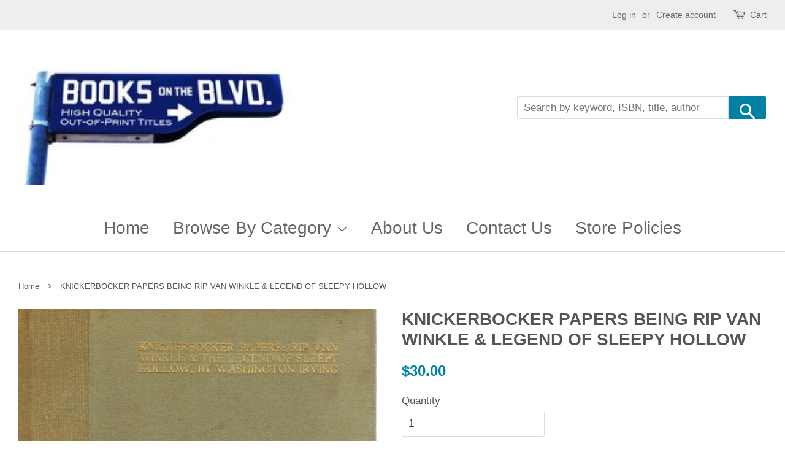

--- FILE ---
content_type: text/html; charset=utf-8
request_url: https://booksontheblvd.com/products/55952
body_size: 16726
content:
<!doctype html>
<!--[if lt IE 7]><html class="no-js lt-ie9 lt-ie8 lt-ie7" lang="en"> <![endif]-->
<!--[if IE 7]><html class="no-js lt-ie9 lt-ie8" lang="en"> <![endif]-->
<!--[if IE 8]><html class="no-js lt-ie9" lang="en"> <![endif]-->
<!--[if IE 9 ]><html class="ie9 no-js"> <![endif]-->
<!--[if (gt IE 9)|!(IE)]><!--> <html class="no-js"> <!--<![endif]-->
<head>
<!-- Start of Booster Apps Seo-0.1--><title>KNICKERBOCKER PAPERS BEING RIP VAN WINKLE &amp; LEGEND OF SLEEPY HOLLOW&ndash; Books On The Boulevard</title><meta name="description" content="Irving, Washington; KNICKERBOCKER PAPERS BEING RIP VAN WINKLE &amp;amp; LEGEND OF SLEEPY HOLLOW; Riccardi Press; Very Good with no dust jacket; Second Edition; 1914; Second ed, Riccardi Press. # 647/1000. 3/4 cloth boards, linen spine, gilt titles. Corners lightly bumped. Binding tight, inner pages clean and unmarked.;" />
<!-- end of Booster Apps SEO -->

  <!-- Basic page needs ================================================== -->
  <meta charset="utf-8">
  <meta http-equiv="X-UA-Compatible" content="IE=edge,chrome=1">

  

  <!-- Title and description ================================================== -->
  

  

  <!-- Social meta ================================================== -->
  

  <meta property="og:type" content="product">
  <meta property="og:title" content="KNICKERBOCKER PAPERS BEING RIP VAN WINKLE &amp; LEGEND OF SLEEPY HOLLOW">
  <meta property="og:url" content="https://booksontheblvd.com/products/55952">
  
  <meta property="og:image" content="http://booksontheblvd.com/cdn/shop/products/55952_fe1b4319-75ec-48f4-9fdd-52d6183529cb_grande.jpg?v=1623984918">
  <meta property="og:image:secure_url" content="https://booksontheblvd.com/cdn/shop/products/55952_fe1b4319-75ec-48f4-9fdd-52d6183529cb_grande.jpg?v=1623984918">
  
  <meta property="og:price:amount" content="30.00">
  <meta property="og:price:currency" content="USD">


  <meta property="og:description" content="Irving, Washington; KNICKERBOCKER PAPERS BEING RIP VAN WINKLE &amp;amp; LEGEND OF SLEEPY HOLLOW; Riccardi Press; Very Good with no dust jacket; Second Edition; 1914; Second ed, Riccardi Press. # 647/1000. 3/4 cloth boards, linen spine, gilt titles. Corners lightly bumped. Binding tight, inner pages clean and unmarked.;">

<meta property="og:site_name" content="Books On The Boulevard">


  <meta name="twitter:card" content="summary">



  <meta name="twitter:title" content="KNICKERBOCKER PAPERS BEING RIP VAN WINKLE &amp; LEGEND OF SLEEPY HOLLOW">
  <meta name="twitter:description" content="Irving, Washington; KNICKERBOCKER PAPERS BEING RIP VAN WINKLE &amp;amp; LEGEND OF SLEEPY HOLLOW; Riccardi Press; Very Good with no dust jacket; Second Edition; 1914; Second ed, Riccardi Press. # 647/1000.">



  <!-- Helpers ================================================== -->
  <link rel="canonical" href="https://booksontheblvd.com/products/55952">
  <meta name="viewport" content="width=device-width,initial-scale=1">
  <meta name="theme-color" content="#0081a3">

  <!-- CSS ================================================== -->
  <link href="//booksontheblvd.com/cdn/shop/t/2/assets/timber.scss.css?v=106134341918456777501708811914" rel="stylesheet" type="text/css" media="all" />
  <link href="//booksontheblvd.com/cdn/shop/t/2/assets/theme.scss.css?v=152232714982764223851708811914" rel="stylesheet" type="text/css" media="all" />

  




  <script>
    window.theme = window.theme || {};

    var theme = {
      strings: {
        zoomClose: "Close (Esc)",
        zoomPrev: "Previous (Left arrow key)",
        zoomNext: "Next (Right arrow key)"
      },
      settings: {
        // Adding some settings to allow the editor to update correctly when they are changed
        themeBgImage: false,
        customBgImage: '',
        enableWideLayout: true,
        typeAccentTransform: false,
        typeAccentSpacing: false,
        baseFontSize: '17px',
        headerBaseFontSize: '28px',
        accentFontSize: '28px'
      },
      variables: {
        mediaQueryMedium: 'screen and (max-width: 768px)',
        bpSmall: false
      },
      moneyFormat: "${{amount}}"
    }

    document.documentElement.className = document.documentElement.className.replace('no-js', 'supports-js');
  </script>

  <!-- Header hook for plugins ================================================== -->
  <script>window.performance && window.performance.mark && window.performance.mark('shopify.content_for_header.start');</script><meta name="google-site-verification" content="E-96SEHTT0-gcfXrU2xQRy_FCqJqO7rik3uvmZk-t38">
<meta id="shopify-digital-wallet" name="shopify-digital-wallet" content="/23003987/digital_wallets/dialog">
<meta name="shopify-checkout-api-token" content="01238ab61498b85875cf71ee634b7231">
<meta id="in-context-paypal-metadata" data-shop-id="23003987" data-venmo-supported="true" data-environment="production" data-locale="en_US" data-paypal-v4="true" data-currency="USD">
<link rel="alternate" type="application/json+oembed" href="https://booksontheblvd.com/products/55952.oembed">
<script async="async" src="/checkouts/internal/preloads.js?locale=en-US"></script>
<link rel="preconnect" href="https://shop.app" crossorigin="anonymous">
<script async="async" src="https://shop.app/checkouts/internal/preloads.js?locale=en-US&shop_id=23003987" crossorigin="anonymous"></script>
<script id="apple-pay-shop-capabilities" type="application/json">{"shopId":23003987,"countryCode":"US","currencyCode":"USD","merchantCapabilities":["supports3DS"],"merchantId":"gid:\/\/shopify\/Shop\/23003987","merchantName":"Books On The Boulevard","requiredBillingContactFields":["postalAddress","email"],"requiredShippingContactFields":["postalAddress","email"],"shippingType":"shipping","supportedNetworks":["visa","masterCard","amex","discover","elo","jcb"],"total":{"type":"pending","label":"Books On The Boulevard","amount":"1.00"},"shopifyPaymentsEnabled":true,"supportsSubscriptions":true}</script>
<script id="shopify-features" type="application/json">{"accessToken":"01238ab61498b85875cf71ee634b7231","betas":["rich-media-storefront-analytics"],"domain":"booksontheblvd.com","predictiveSearch":true,"shopId":23003987,"locale":"en"}</script>
<script>var Shopify = Shopify || {};
Shopify.shop = "books-new.myshopify.com";
Shopify.locale = "en";
Shopify.currency = {"active":"USD","rate":"1.0"};
Shopify.country = "US";
Shopify.theme = {"name":"theme-export-books-boulevards-myshopify-com-mi","id":195037267,"schema_name":"Minimal","schema_version":"3.4.2","theme_store_id":null,"role":"main"};
Shopify.theme.handle = "null";
Shopify.theme.style = {"id":null,"handle":null};
Shopify.cdnHost = "booksontheblvd.com/cdn";
Shopify.routes = Shopify.routes || {};
Shopify.routes.root = "/";</script>
<script type="module">!function(o){(o.Shopify=o.Shopify||{}).modules=!0}(window);</script>
<script>!function(o){function n(){var o=[];function n(){o.push(Array.prototype.slice.apply(arguments))}return n.q=o,n}var t=o.Shopify=o.Shopify||{};t.loadFeatures=n(),t.autoloadFeatures=n()}(window);</script>
<script>
  window.ShopifyPay = window.ShopifyPay || {};
  window.ShopifyPay.apiHost = "shop.app\/pay";
  window.ShopifyPay.redirectState = null;
</script>
<script id="shop-js-analytics" type="application/json">{"pageType":"product"}</script>
<script defer="defer" async type="module" src="//booksontheblvd.com/cdn/shopifycloud/shop-js/modules/v2/client.init-shop-cart-sync_BdyHc3Nr.en.esm.js"></script>
<script defer="defer" async type="module" src="//booksontheblvd.com/cdn/shopifycloud/shop-js/modules/v2/chunk.common_Daul8nwZ.esm.js"></script>
<script type="module">
  await import("//booksontheblvd.com/cdn/shopifycloud/shop-js/modules/v2/client.init-shop-cart-sync_BdyHc3Nr.en.esm.js");
await import("//booksontheblvd.com/cdn/shopifycloud/shop-js/modules/v2/chunk.common_Daul8nwZ.esm.js");

  window.Shopify.SignInWithShop?.initShopCartSync?.({"fedCMEnabled":true,"windoidEnabled":true});

</script>
<script>
  window.Shopify = window.Shopify || {};
  if (!window.Shopify.featureAssets) window.Shopify.featureAssets = {};
  window.Shopify.featureAssets['shop-js'] = {"shop-cart-sync":["modules/v2/client.shop-cart-sync_QYOiDySF.en.esm.js","modules/v2/chunk.common_Daul8nwZ.esm.js"],"init-fed-cm":["modules/v2/client.init-fed-cm_DchLp9rc.en.esm.js","modules/v2/chunk.common_Daul8nwZ.esm.js"],"shop-button":["modules/v2/client.shop-button_OV7bAJc5.en.esm.js","modules/v2/chunk.common_Daul8nwZ.esm.js"],"init-windoid":["modules/v2/client.init-windoid_DwxFKQ8e.en.esm.js","modules/v2/chunk.common_Daul8nwZ.esm.js"],"shop-cash-offers":["modules/v2/client.shop-cash-offers_DWtL6Bq3.en.esm.js","modules/v2/chunk.common_Daul8nwZ.esm.js","modules/v2/chunk.modal_CQq8HTM6.esm.js"],"shop-toast-manager":["modules/v2/client.shop-toast-manager_CX9r1SjA.en.esm.js","modules/v2/chunk.common_Daul8nwZ.esm.js"],"init-shop-email-lookup-coordinator":["modules/v2/client.init-shop-email-lookup-coordinator_UhKnw74l.en.esm.js","modules/v2/chunk.common_Daul8nwZ.esm.js"],"pay-button":["modules/v2/client.pay-button_DzxNnLDY.en.esm.js","modules/v2/chunk.common_Daul8nwZ.esm.js"],"avatar":["modules/v2/client.avatar_BTnouDA3.en.esm.js"],"init-shop-cart-sync":["modules/v2/client.init-shop-cart-sync_BdyHc3Nr.en.esm.js","modules/v2/chunk.common_Daul8nwZ.esm.js"],"shop-login-button":["modules/v2/client.shop-login-button_D8B466_1.en.esm.js","modules/v2/chunk.common_Daul8nwZ.esm.js","modules/v2/chunk.modal_CQq8HTM6.esm.js"],"init-customer-accounts-sign-up":["modules/v2/client.init-customer-accounts-sign-up_C8fpPm4i.en.esm.js","modules/v2/client.shop-login-button_D8B466_1.en.esm.js","modules/v2/chunk.common_Daul8nwZ.esm.js","modules/v2/chunk.modal_CQq8HTM6.esm.js"],"init-shop-for-new-customer-accounts":["modules/v2/client.init-shop-for-new-customer-accounts_CVTO0Ztu.en.esm.js","modules/v2/client.shop-login-button_D8B466_1.en.esm.js","modules/v2/chunk.common_Daul8nwZ.esm.js","modules/v2/chunk.modal_CQq8HTM6.esm.js"],"init-customer-accounts":["modules/v2/client.init-customer-accounts_dRgKMfrE.en.esm.js","modules/v2/client.shop-login-button_D8B466_1.en.esm.js","modules/v2/chunk.common_Daul8nwZ.esm.js","modules/v2/chunk.modal_CQq8HTM6.esm.js"],"shop-follow-button":["modules/v2/client.shop-follow-button_CkZpjEct.en.esm.js","modules/v2/chunk.common_Daul8nwZ.esm.js","modules/v2/chunk.modal_CQq8HTM6.esm.js"],"lead-capture":["modules/v2/client.lead-capture_BntHBhfp.en.esm.js","modules/v2/chunk.common_Daul8nwZ.esm.js","modules/v2/chunk.modal_CQq8HTM6.esm.js"],"checkout-modal":["modules/v2/client.checkout-modal_CfxcYbTm.en.esm.js","modules/v2/chunk.common_Daul8nwZ.esm.js","modules/v2/chunk.modal_CQq8HTM6.esm.js"],"shop-login":["modules/v2/client.shop-login_Da4GZ2H6.en.esm.js","modules/v2/chunk.common_Daul8nwZ.esm.js","modules/v2/chunk.modal_CQq8HTM6.esm.js"],"payment-terms":["modules/v2/client.payment-terms_MV4M3zvL.en.esm.js","modules/v2/chunk.common_Daul8nwZ.esm.js","modules/v2/chunk.modal_CQq8HTM6.esm.js"]};
</script>
<script id="__st">var __st={"a":23003987,"offset":-28800,"reqid":"d11198a7-b367-430e-887c-6575852eb744-1768950402","pageurl":"booksontheblvd.com\/products\/55952","u":"90df52a5384b","p":"product","rtyp":"product","rid":6600792571966};</script>
<script>window.ShopifyPaypalV4VisibilityTracking = true;</script>
<script id="captcha-bootstrap">!function(){'use strict';const t='contact',e='account',n='new_comment',o=[[t,t],['blogs',n],['comments',n],[t,'customer']],c=[[e,'customer_login'],[e,'guest_login'],[e,'recover_customer_password'],[e,'create_customer']],r=t=>t.map((([t,e])=>`form[action*='/${t}']:not([data-nocaptcha='true']) input[name='form_type'][value='${e}']`)).join(','),a=t=>()=>t?[...document.querySelectorAll(t)].map((t=>t.form)):[];function s(){const t=[...o],e=r(t);return a(e)}const i='password',u='form_key',d=['recaptcha-v3-token','g-recaptcha-response','h-captcha-response',i],f=()=>{try{return window.sessionStorage}catch{return}},m='__shopify_v',_=t=>t.elements[u];function p(t,e,n=!1){try{const o=window.sessionStorage,c=JSON.parse(o.getItem(e)),{data:r}=function(t){const{data:e,action:n}=t;return t[m]||n?{data:e,action:n}:{data:t,action:n}}(c);for(const[e,n]of Object.entries(r))t.elements[e]&&(t.elements[e].value=n);n&&o.removeItem(e)}catch(o){console.error('form repopulation failed',{error:o})}}const l='form_type',E='cptcha';function T(t){t.dataset[E]=!0}const w=window,h=w.document,L='Shopify',v='ce_forms',y='captcha';let A=!1;((t,e)=>{const n=(g='f06e6c50-85a8-45c8-87d0-21a2b65856fe',I='https://cdn.shopify.com/shopifycloud/storefront-forms-hcaptcha/ce_storefront_forms_captcha_hcaptcha.v1.5.2.iife.js',D={infoText:'Protected by hCaptcha',privacyText:'Privacy',termsText:'Terms'},(t,e,n)=>{const o=w[L][v],c=o.bindForm;if(c)return c(t,g,e,D).then(n);var r;o.q.push([[t,g,e,D],n]),r=I,A||(h.body.append(Object.assign(h.createElement('script'),{id:'captcha-provider',async:!0,src:r})),A=!0)});var g,I,D;w[L]=w[L]||{},w[L][v]=w[L][v]||{},w[L][v].q=[],w[L][y]=w[L][y]||{},w[L][y].protect=function(t,e){n(t,void 0,e),T(t)},Object.freeze(w[L][y]),function(t,e,n,w,h,L){const[v,y,A,g]=function(t,e,n){const i=e?o:[],u=t?c:[],d=[...i,...u],f=r(d),m=r(i),_=r(d.filter((([t,e])=>n.includes(e))));return[a(f),a(m),a(_),s()]}(w,h,L),I=t=>{const e=t.target;return e instanceof HTMLFormElement?e:e&&e.form},D=t=>v().includes(t);t.addEventListener('submit',(t=>{const e=I(t);if(!e)return;const n=D(e)&&!e.dataset.hcaptchaBound&&!e.dataset.recaptchaBound,o=_(e),c=g().includes(e)&&(!o||!o.value);(n||c)&&t.preventDefault(),c&&!n&&(function(t){try{if(!f())return;!function(t){const e=f();if(!e)return;const n=_(t);if(!n)return;const o=n.value;o&&e.removeItem(o)}(t);const e=Array.from(Array(32),(()=>Math.random().toString(36)[2])).join('');!function(t,e){_(t)||t.append(Object.assign(document.createElement('input'),{type:'hidden',name:u})),t.elements[u].value=e}(t,e),function(t,e){const n=f();if(!n)return;const o=[...t.querySelectorAll(`input[type='${i}']`)].map((({name:t})=>t)),c=[...d,...o],r={};for(const[a,s]of new FormData(t).entries())c.includes(a)||(r[a]=s);n.setItem(e,JSON.stringify({[m]:1,action:t.action,data:r}))}(t,e)}catch(e){console.error('failed to persist form',e)}}(e),e.submit())}));const S=(t,e)=>{t&&!t.dataset[E]&&(n(t,e.some((e=>e===t))),T(t))};for(const o of['focusin','change'])t.addEventListener(o,(t=>{const e=I(t);D(e)&&S(e,y())}));const B=e.get('form_key'),M=e.get(l),P=B&&M;t.addEventListener('DOMContentLoaded',(()=>{const t=y();if(P)for(const e of t)e.elements[l].value===M&&p(e,B);[...new Set([...A(),...v().filter((t=>'true'===t.dataset.shopifyCaptcha))])].forEach((e=>S(e,t)))}))}(h,new URLSearchParams(w.location.search),n,t,e,['guest_login'])})(!0,!0)}();</script>
<script integrity="sha256-4kQ18oKyAcykRKYeNunJcIwy7WH5gtpwJnB7kiuLZ1E=" data-source-attribution="shopify.loadfeatures" defer="defer" src="//booksontheblvd.com/cdn/shopifycloud/storefront/assets/storefront/load_feature-a0a9edcb.js" crossorigin="anonymous"></script>
<script crossorigin="anonymous" defer="defer" src="//booksontheblvd.com/cdn/shopifycloud/storefront/assets/shopify_pay/storefront-65b4c6d7.js?v=20250812"></script>
<script data-source-attribution="shopify.dynamic_checkout.dynamic.init">var Shopify=Shopify||{};Shopify.PaymentButton=Shopify.PaymentButton||{isStorefrontPortableWallets:!0,init:function(){window.Shopify.PaymentButton.init=function(){};var t=document.createElement("script");t.src="https://booksontheblvd.com/cdn/shopifycloud/portable-wallets/latest/portable-wallets.en.js",t.type="module",document.head.appendChild(t)}};
</script>
<script data-source-attribution="shopify.dynamic_checkout.buyer_consent">
  function portableWalletsHideBuyerConsent(e){var t=document.getElementById("shopify-buyer-consent"),n=document.getElementById("shopify-subscription-policy-button");t&&n&&(t.classList.add("hidden"),t.setAttribute("aria-hidden","true"),n.removeEventListener("click",e))}function portableWalletsShowBuyerConsent(e){var t=document.getElementById("shopify-buyer-consent"),n=document.getElementById("shopify-subscription-policy-button");t&&n&&(t.classList.remove("hidden"),t.removeAttribute("aria-hidden"),n.addEventListener("click",e))}window.Shopify?.PaymentButton&&(window.Shopify.PaymentButton.hideBuyerConsent=portableWalletsHideBuyerConsent,window.Shopify.PaymentButton.showBuyerConsent=portableWalletsShowBuyerConsent);
</script>
<script data-source-attribution="shopify.dynamic_checkout.cart.bootstrap">document.addEventListener("DOMContentLoaded",(function(){function t(){return document.querySelector("shopify-accelerated-checkout-cart, shopify-accelerated-checkout")}if(t())Shopify.PaymentButton.init();else{new MutationObserver((function(e,n){t()&&(Shopify.PaymentButton.init(),n.disconnect())})).observe(document.body,{childList:!0,subtree:!0})}}));
</script>
<script id='scb4127' type='text/javascript' async='' src='https://booksontheblvd.com/cdn/shopifycloud/privacy-banner/storefront-banner.js'></script><link id="shopify-accelerated-checkout-styles" rel="stylesheet" media="screen" href="https://booksontheblvd.com/cdn/shopifycloud/portable-wallets/latest/accelerated-checkout-backwards-compat.css" crossorigin="anonymous">
<style id="shopify-accelerated-checkout-cart">
        #shopify-buyer-consent {
  margin-top: 1em;
  display: inline-block;
  width: 100%;
}

#shopify-buyer-consent.hidden {
  display: none;
}

#shopify-subscription-policy-button {
  background: none;
  border: none;
  padding: 0;
  text-decoration: underline;
  font-size: inherit;
  cursor: pointer;
}

#shopify-subscription-policy-button::before {
  box-shadow: none;
}

      </style>

<script>window.performance && window.performance.mark && window.performance.mark('shopify.content_for_header.end');</script>

  

<!--[if lt IE 9]>
<script src="//cdnjs.cloudflare.com/ajax/libs/html5shiv/3.7.2/html5shiv.min.js" type="text/javascript"></script>
<link href="//booksontheblvd.com/cdn/shop/t/2/assets/respond-proxy.html" id="respond-proxy" rel="respond-proxy" />
<link href="//booksontheblvd.com/search?q=df9d40c60886e8357baaaf24cab567ad" id="respond-redirect" rel="respond-redirect" />
<script src="//booksontheblvd.com/search?q=df9d40c60886e8357baaaf24cab567ad" type="text/javascript"></script>
<![endif]-->


  <script src="//ajax.googleapis.com/ajax/libs/jquery/2.2.3/jquery.min.js" type="text/javascript"></script>

  <!--[if (gt IE 9)|!(IE)]><!--><script src="//booksontheblvd.com/cdn/shop/t/2/assets/lazysizes.min.js?v=172743651710887164711503556886" async="async"></script><!--<![endif]-->
  <!--[if lte IE 9]><script src="//booksontheblvd.com/cdn/shop/t/2/assets/lazysizes.min.js?v=172743651710887164711503556886"></script><![endif]-->

  
  

<link href="https://monorail-edge.shopifysvc.com" rel="dns-prefetch">
<script>(function(){if ("sendBeacon" in navigator && "performance" in window) {try {var session_token_from_headers = performance.getEntriesByType('navigation')[0].serverTiming.find(x => x.name == '_s').description;} catch {var session_token_from_headers = undefined;}var session_cookie_matches = document.cookie.match(/_shopify_s=([^;]*)/);var session_token_from_cookie = session_cookie_matches && session_cookie_matches.length === 2 ? session_cookie_matches[1] : "";var session_token = session_token_from_headers || session_token_from_cookie || "";function handle_abandonment_event(e) {var entries = performance.getEntries().filter(function(entry) {return /monorail-edge.shopifysvc.com/.test(entry.name);});if (!window.abandonment_tracked && entries.length === 0) {window.abandonment_tracked = true;var currentMs = Date.now();var navigation_start = performance.timing.navigationStart;var payload = {shop_id: 23003987,url: window.location.href,navigation_start,duration: currentMs - navigation_start,session_token,page_type: "product"};window.navigator.sendBeacon("https://monorail-edge.shopifysvc.com/v1/produce", JSON.stringify({schema_id: "online_store_buyer_site_abandonment/1.1",payload: payload,metadata: {event_created_at_ms: currentMs,event_sent_at_ms: currentMs}}));}}window.addEventListener('pagehide', handle_abandonment_event);}}());</script>
<script id="web-pixels-manager-setup">(function e(e,d,r,n,o){if(void 0===o&&(o={}),!Boolean(null===(a=null===(i=window.Shopify)||void 0===i?void 0:i.analytics)||void 0===a?void 0:a.replayQueue)){var i,a;window.Shopify=window.Shopify||{};var t=window.Shopify;t.analytics=t.analytics||{};var s=t.analytics;s.replayQueue=[],s.publish=function(e,d,r){return s.replayQueue.push([e,d,r]),!0};try{self.performance.mark("wpm:start")}catch(e){}var l=function(){var e={modern:/Edge?\/(1{2}[4-9]|1[2-9]\d|[2-9]\d{2}|\d{4,})\.\d+(\.\d+|)|Firefox\/(1{2}[4-9]|1[2-9]\d|[2-9]\d{2}|\d{4,})\.\d+(\.\d+|)|Chrom(ium|e)\/(9{2}|\d{3,})\.\d+(\.\d+|)|(Maci|X1{2}).+ Version\/(15\.\d+|(1[6-9]|[2-9]\d|\d{3,})\.\d+)([,.]\d+|)( \(\w+\)|)( Mobile\/\w+|) Safari\/|Chrome.+OPR\/(9{2}|\d{3,})\.\d+\.\d+|(CPU[ +]OS|iPhone[ +]OS|CPU[ +]iPhone|CPU IPhone OS|CPU iPad OS)[ +]+(15[._]\d+|(1[6-9]|[2-9]\d|\d{3,})[._]\d+)([._]\d+|)|Android:?[ /-](13[3-9]|1[4-9]\d|[2-9]\d{2}|\d{4,})(\.\d+|)(\.\d+|)|Android.+Firefox\/(13[5-9]|1[4-9]\d|[2-9]\d{2}|\d{4,})\.\d+(\.\d+|)|Android.+Chrom(ium|e)\/(13[3-9]|1[4-9]\d|[2-9]\d{2}|\d{4,})\.\d+(\.\d+|)|SamsungBrowser\/([2-9]\d|\d{3,})\.\d+/,legacy:/Edge?\/(1[6-9]|[2-9]\d|\d{3,})\.\d+(\.\d+|)|Firefox\/(5[4-9]|[6-9]\d|\d{3,})\.\d+(\.\d+|)|Chrom(ium|e)\/(5[1-9]|[6-9]\d|\d{3,})\.\d+(\.\d+|)([\d.]+$|.*Safari\/(?![\d.]+ Edge\/[\d.]+$))|(Maci|X1{2}).+ Version\/(10\.\d+|(1[1-9]|[2-9]\d|\d{3,})\.\d+)([,.]\d+|)( \(\w+\)|)( Mobile\/\w+|) Safari\/|Chrome.+OPR\/(3[89]|[4-9]\d|\d{3,})\.\d+\.\d+|(CPU[ +]OS|iPhone[ +]OS|CPU[ +]iPhone|CPU IPhone OS|CPU iPad OS)[ +]+(10[._]\d+|(1[1-9]|[2-9]\d|\d{3,})[._]\d+)([._]\d+|)|Android:?[ /-](13[3-9]|1[4-9]\d|[2-9]\d{2}|\d{4,})(\.\d+|)(\.\d+|)|Mobile Safari.+OPR\/([89]\d|\d{3,})\.\d+\.\d+|Android.+Firefox\/(13[5-9]|1[4-9]\d|[2-9]\d{2}|\d{4,})\.\d+(\.\d+|)|Android.+Chrom(ium|e)\/(13[3-9]|1[4-9]\d|[2-9]\d{2}|\d{4,})\.\d+(\.\d+|)|Android.+(UC? ?Browser|UCWEB|U3)[ /]?(15\.([5-9]|\d{2,})|(1[6-9]|[2-9]\d|\d{3,})\.\d+)\.\d+|SamsungBrowser\/(5\.\d+|([6-9]|\d{2,})\.\d+)|Android.+MQ{2}Browser\/(14(\.(9|\d{2,})|)|(1[5-9]|[2-9]\d|\d{3,})(\.\d+|))(\.\d+|)|K[Aa][Ii]OS\/(3\.\d+|([4-9]|\d{2,})\.\d+)(\.\d+|)/},d=e.modern,r=e.legacy,n=navigator.userAgent;return n.match(d)?"modern":n.match(r)?"legacy":"unknown"}(),u="modern"===l?"modern":"legacy",c=(null!=n?n:{modern:"",legacy:""})[u],f=function(e){return[e.baseUrl,"/wpm","/b",e.hashVersion,"modern"===e.buildTarget?"m":"l",".js"].join("")}({baseUrl:d,hashVersion:r,buildTarget:u}),m=function(e){var d=e.version,r=e.bundleTarget,n=e.surface,o=e.pageUrl,i=e.monorailEndpoint;return{emit:function(e){var a=e.status,t=e.errorMsg,s=(new Date).getTime(),l=JSON.stringify({metadata:{event_sent_at_ms:s},events:[{schema_id:"web_pixels_manager_load/3.1",payload:{version:d,bundle_target:r,page_url:o,status:a,surface:n,error_msg:t},metadata:{event_created_at_ms:s}}]});if(!i)return console&&console.warn&&console.warn("[Web Pixels Manager] No Monorail endpoint provided, skipping logging."),!1;try{return self.navigator.sendBeacon.bind(self.navigator)(i,l)}catch(e){}var u=new XMLHttpRequest;try{return u.open("POST",i,!0),u.setRequestHeader("Content-Type","text/plain"),u.send(l),!0}catch(e){return console&&console.warn&&console.warn("[Web Pixels Manager] Got an unhandled error while logging to Monorail."),!1}}}}({version:r,bundleTarget:l,surface:e.surface,pageUrl:self.location.href,monorailEndpoint:e.monorailEndpoint});try{o.browserTarget=l,function(e){var d=e.src,r=e.async,n=void 0===r||r,o=e.onload,i=e.onerror,a=e.sri,t=e.scriptDataAttributes,s=void 0===t?{}:t,l=document.createElement("script"),u=document.querySelector("head"),c=document.querySelector("body");if(l.async=n,l.src=d,a&&(l.integrity=a,l.crossOrigin="anonymous"),s)for(var f in s)if(Object.prototype.hasOwnProperty.call(s,f))try{l.dataset[f]=s[f]}catch(e){}if(o&&l.addEventListener("load",o),i&&l.addEventListener("error",i),u)u.appendChild(l);else{if(!c)throw new Error("Did not find a head or body element to append the script");c.appendChild(l)}}({src:f,async:!0,onload:function(){if(!function(){var e,d;return Boolean(null===(d=null===(e=window.Shopify)||void 0===e?void 0:e.analytics)||void 0===d?void 0:d.initialized)}()){var d=window.webPixelsManager.init(e)||void 0;if(d){var r=window.Shopify.analytics;r.replayQueue.forEach((function(e){var r=e[0],n=e[1],o=e[2];d.publishCustomEvent(r,n,o)})),r.replayQueue=[],r.publish=d.publishCustomEvent,r.visitor=d.visitor,r.initialized=!0}}},onerror:function(){return m.emit({status:"failed",errorMsg:"".concat(f," has failed to load")})},sri:function(e){var d=/^sha384-[A-Za-z0-9+/=]+$/;return"string"==typeof e&&d.test(e)}(c)?c:"",scriptDataAttributes:o}),m.emit({status:"loading"})}catch(e){m.emit({status:"failed",errorMsg:(null==e?void 0:e.message)||"Unknown error"})}}})({shopId: 23003987,storefrontBaseUrl: "https://booksontheblvd.com",extensionsBaseUrl: "https://extensions.shopifycdn.com/cdn/shopifycloud/web-pixels-manager",monorailEndpoint: "https://monorail-edge.shopifysvc.com/unstable/produce_batch",surface: "storefront-renderer",enabledBetaFlags: ["2dca8a86"],webPixelsConfigList: [{"id":"301727806","configuration":"{\"config\":\"{\\\"pixel_id\\\":\\\"GT-KDZBZDB\\\",\\\"target_country\\\":\\\"US\\\",\\\"gtag_events\\\":[{\\\"type\\\":\\\"view_item\\\",\\\"action_label\\\":\\\"MC-N9JCNFYTBR\\\"},{\\\"type\\\":\\\"purchase\\\",\\\"action_label\\\":\\\"MC-N9JCNFYTBR\\\"},{\\\"type\\\":\\\"page_view\\\",\\\"action_label\\\":\\\"MC-N9JCNFYTBR\\\"}],\\\"enable_monitoring_mode\\\":false}\"}","eventPayloadVersion":"v1","runtimeContext":"OPEN","scriptVersion":"b2a88bafab3e21179ed38636efcd8a93","type":"APP","apiClientId":1780363,"privacyPurposes":[],"dataSharingAdjustments":{"protectedCustomerApprovalScopes":["read_customer_address","read_customer_email","read_customer_name","read_customer_personal_data","read_customer_phone"]}},{"id":"61472830","eventPayloadVersion":"v1","runtimeContext":"LAX","scriptVersion":"1","type":"CUSTOM","privacyPurposes":["ANALYTICS"],"name":"Google Analytics tag (migrated)"},{"id":"shopify-app-pixel","configuration":"{}","eventPayloadVersion":"v1","runtimeContext":"STRICT","scriptVersion":"0450","apiClientId":"shopify-pixel","type":"APP","privacyPurposes":["ANALYTICS","MARKETING"]},{"id":"shopify-custom-pixel","eventPayloadVersion":"v1","runtimeContext":"LAX","scriptVersion":"0450","apiClientId":"shopify-pixel","type":"CUSTOM","privacyPurposes":["ANALYTICS","MARKETING"]}],isMerchantRequest: false,initData: {"shop":{"name":"Books On The Boulevard","paymentSettings":{"currencyCode":"USD"},"myshopifyDomain":"books-new.myshopify.com","countryCode":"US","storefrontUrl":"https:\/\/booksontheblvd.com"},"customer":null,"cart":null,"checkout":null,"productVariants":[{"price":{"amount":30.0,"currencyCode":"USD"},"product":{"title":"KNICKERBOCKER PAPERS BEING RIP VAN WINKLE \u0026 LEGEND OF SLEEPY HOLLOW","vendor":"Books On The Boulevard","id":"6600792571966","untranslatedTitle":"KNICKERBOCKER PAPERS BEING RIP VAN WINKLE \u0026 LEGEND OF SLEEPY HOLLOW","url":"\/products\/55952","type":"Book"},"id":"39487205867582","image":{"src":"\/\/booksontheblvd.com\/cdn\/shop\/products\/55952_fe1b4319-75ec-48f4-9fdd-52d6183529cb.jpg?v=1623984918"},"sku":"55952","title":"Default Title","untranslatedTitle":"Default Title"}],"purchasingCompany":null},},"https://booksontheblvd.com/cdn","fcfee988w5aeb613cpc8e4bc33m6693e112",{"modern":"","legacy":""},{"shopId":"23003987","storefrontBaseUrl":"https:\/\/booksontheblvd.com","extensionBaseUrl":"https:\/\/extensions.shopifycdn.com\/cdn\/shopifycloud\/web-pixels-manager","surface":"storefront-renderer","enabledBetaFlags":"[\"2dca8a86\"]","isMerchantRequest":"false","hashVersion":"fcfee988w5aeb613cpc8e4bc33m6693e112","publish":"custom","events":"[[\"page_viewed\",{}],[\"product_viewed\",{\"productVariant\":{\"price\":{\"amount\":30.0,\"currencyCode\":\"USD\"},\"product\":{\"title\":\"KNICKERBOCKER PAPERS BEING RIP VAN WINKLE \u0026 LEGEND OF SLEEPY HOLLOW\",\"vendor\":\"Books On The Boulevard\",\"id\":\"6600792571966\",\"untranslatedTitle\":\"KNICKERBOCKER PAPERS BEING RIP VAN WINKLE \u0026 LEGEND OF SLEEPY HOLLOW\",\"url\":\"\/products\/55952\",\"type\":\"Book\"},\"id\":\"39487205867582\",\"image\":{\"src\":\"\/\/booksontheblvd.com\/cdn\/shop\/products\/55952_fe1b4319-75ec-48f4-9fdd-52d6183529cb.jpg?v=1623984918\"},\"sku\":\"55952\",\"title\":\"Default Title\",\"untranslatedTitle\":\"Default Title\"}}]]"});</script><script>
  window.ShopifyAnalytics = window.ShopifyAnalytics || {};
  window.ShopifyAnalytics.meta = window.ShopifyAnalytics.meta || {};
  window.ShopifyAnalytics.meta.currency = 'USD';
  var meta = {"product":{"id":6600792571966,"gid":"gid:\/\/shopify\/Product\/6600792571966","vendor":"Books On The Boulevard","type":"Book","handle":"55952","variants":[{"id":39487205867582,"price":3000,"name":"KNICKERBOCKER PAPERS BEING RIP VAN WINKLE \u0026 LEGEND OF SLEEPY HOLLOW","public_title":null,"sku":"55952"}],"remote":false},"page":{"pageType":"product","resourceType":"product","resourceId":6600792571966,"requestId":"d11198a7-b367-430e-887c-6575852eb744-1768950402"}};
  for (var attr in meta) {
    window.ShopifyAnalytics.meta[attr] = meta[attr];
  }
</script>
<script class="analytics">
  (function () {
    var customDocumentWrite = function(content) {
      var jquery = null;

      if (window.jQuery) {
        jquery = window.jQuery;
      } else if (window.Checkout && window.Checkout.$) {
        jquery = window.Checkout.$;
      }

      if (jquery) {
        jquery('body').append(content);
      }
    };

    var hasLoggedConversion = function(token) {
      if (token) {
        return document.cookie.indexOf('loggedConversion=' + token) !== -1;
      }
      return false;
    }

    var setCookieIfConversion = function(token) {
      if (token) {
        var twoMonthsFromNow = new Date(Date.now());
        twoMonthsFromNow.setMonth(twoMonthsFromNow.getMonth() + 2);

        document.cookie = 'loggedConversion=' + token + '; expires=' + twoMonthsFromNow;
      }
    }

    var trekkie = window.ShopifyAnalytics.lib = window.trekkie = window.trekkie || [];
    if (trekkie.integrations) {
      return;
    }
    trekkie.methods = [
      'identify',
      'page',
      'ready',
      'track',
      'trackForm',
      'trackLink'
    ];
    trekkie.factory = function(method) {
      return function() {
        var args = Array.prototype.slice.call(arguments);
        args.unshift(method);
        trekkie.push(args);
        return trekkie;
      };
    };
    for (var i = 0; i < trekkie.methods.length; i++) {
      var key = trekkie.methods[i];
      trekkie[key] = trekkie.factory(key);
    }
    trekkie.load = function(config) {
      trekkie.config = config || {};
      trekkie.config.initialDocumentCookie = document.cookie;
      var first = document.getElementsByTagName('script')[0];
      var script = document.createElement('script');
      script.type = 'text/javascript';
      script.onerror = function(e) {
        var scriptFallback = document.createElement('script');
        scriptFallback.type = 'text/javascript';
        scriptFallback.onerror = function(error) {
                var Monorail = {
      produce: function produce(monorailDomain, schemaId, payload) {
        var currentMs = new Date().getTime();
        var event = {
          schema_id: schemaId,
          payload: payload,
          metadata: {
            event_created_at_ms: currentMs,
            event_sent_at_ms: currentMs
          }
        };
        return Monorail.sendRequest("https://" + monorailDomain + "/v1/produce", JSON.stringify(event));
      },
      sendRequest: function sendRequest(endpointUrl, payload) {
        // Try the sendBeacon API
        if (window && window.navigator && typeof window.navigator.sendBeacon === 'function' && typeof window.Blob === 'function' && !Monorail.isIos12()) {
          var blobData = new window.Blob([payload], {
            type: 'text/plain'
          });

          if (window.navigator.sendBeacon(endpointUrl, blobData)) {
            return true;
          } // sendBeacon was not successful

        } // XHR beacon

        var xhr = new XMLHttpRequest();

        try {
          xhr.open('POST', endpointUrl);
          xhr.setRequestHeader('Content-Type', 'text/plain');
          xhr.send(payload);
        } catch (e) {
          console.log(e);
        }

        return false;
      },
      isIos12: function isIos12() {
        return window.navigator.userAgent.lastIndexOf('iPhone; CPU iPhone OS 12_') !== -1 || window.navigator.userAgent.lastIndexOf('iPad; CPU OS 12_') !== -1;
      }
    };
    Monorail.produce('monorail-edge.shopifysvc.com',
      'trekkie_storefront_load_errors/1.1',
      {shop_id: 23003987,
      theme_id: 195037267,
      app_name: "storefront",
      context_url: window.location.href,
      source_url: "//booksontheblvd.com/cdn/s/trekkie.storefront.cd680fe47e6c39ca5d5df5f0a32d569bc48c0f27.min.js"});

        };
        scriptFallback.async = true;
        scriptFallback.src = '//booksontheblvd.com/cdn/s/trekkie.storefront.cd680fe47e6c39ca5d5df5f0a32d569bc48c0f27.min.js';
        first.parentNode.insertBefore(scriptFallback, first);
      };
      script.async = true;
      script.src = '//booksontheblvd.com/cdn/s/trekkie.storefront.cd680fe47e6c39ca5d5df5f0a32d569bc48c0f27.min.js';
      first.parentNode.insertBefore(script, first);
    };
    trekkie.load(
      {"Trekkie":{"appName":"storefront","development":false,"defaultAttributes":{"shopId":23003987,"isMerchantRequest":null,"themeId":195037267,"themeCityHash":"1092693163954843601","contentLanguage":"en","currency":"USD","eventMetadataId":"7d104003-2f4b-42ca-8e8d-5bf18b9179dd"},"isServerSideCookieWritingEnabled":true,"monorailRegion":"shop_domain","enabledBetaFlags":["65f19447"]},"Session Attribution":{},"S2S":{"facebookCapiEnabled":false,"source":"trekkie-storefront-renderer","apiClientId":580111}}
    );

    var loaded = false;
    trekkie.ready(function() {
      if (loaded) return;
      loaded = true;

      window.ShopifyAnalytics.lib = window.trekkie;

      var originalDocumentWrite = document.write;
      document.write = customDocumentWrite;
      try { window.ShopifyAnalytics.merchantGoogleAnalytics.call(this); } catch(error) {};
      document.write = originalDocumentWrite;

      window.ShopifyAnalytics.lib.page(null,{"pageType":"product","resourceType":"product","resourceId":6600792571966,"requestId":"d11198a7-b367-430e-887c-6575852eb744-1768950402","shopifyEmitted":true});

      var match = window.location.pathname.match(/checkouts\/(.+)\/(thank_you|post_purchase)/)
      var token = match? match[1]: undefined;
      if (!hasLoggedConversion(token)) {
        setCookieIfConversion(token);
        window.ShopifyAnalytics.lib.track("Viewed Product",{"currency":"USD","variantId":39487205867582,"productId":6600792571966,"productGid":"gid:\/\/shopify\/Product\/6600792571966","name":"KNICKERBOCKER PAPERS BEING RIP VAN WINKLE \u0026 LEGEND OF SLEEPY HOLLOW","price":"30.00","sku":"55952","brand":"Books On The Boulevard","variant":null,"category":"Book","nonInteraction":true,"remote":false},undefined,undefined,{"shopifyEmitted":true});
      window.ShopifyAnalytics.lib.track("monorail:\/\/trekkie_storefront_viewed_product\/1.1",{"currency":"USD","variantId":39487205867582,"productId":6600792571966,"productGid":"gid:\/\/shopify\/Product\/6600792571966","name":"KNICKERBOCKER PAPERS BEING RIP VAN WINKLE \u0026 LEGEND OF SLEEPY HOLLOW","price":"30.00","sku":"55952","brand":"Books On The Boulevard","variant":null,"category":"Book","nonInteraction":true,"remote":false,"referer":"https:\/\/booksontheblvd.com\/products\/55952"});
      }
    });


        var eventsListenerScript = document.createElement('script');
        eventsListenerScript.async = true;
        eventsListenerScript.src = "//booksontheblvd.com/cdn/shopifycloud/storefront/assets/shop_events_listener-3da45d37.js";
        document.getElementsByTagName('head')[0].appendChild(eventsListenerScript);

})();</script>
  <script>
  if (!window.ga || (window.ga && typeof window.ga !== 'function')) {
    window.ga = function ga() {
      (window.ga.q = window.ga.q || []).push(arguments);
      if (window.Shopify && window.Shopify.analytics && typeof window.Shopify.analytics.publish === 'function') {
        window.Shopify.analytics.publish("ga_stub_called", {}, {sendTo: "google_osp_migration"});
      }
      console.error("Shopify's Google Analytics stub called with:", Array.from(arguments), "\nSee https://help.shopify.com/manual/promoting-marketing/pixels/pixel-migration#google for more information.");
    };
    if (window.Shopify && window.Shopify.analytics && typeof window.Shopify.analytics.publish === 'function') {
      window.Shopify.analytics.publish("ga_stub_initialized", {}, {sendTo: "google_osp_migration"});
    }
  }
</script>
<script
  defer
  src="https://booksontheblvd.com/cdn/shopifycloud/perf-kit/shopify-perf-kit-3.0.4.min.js"
  data-application="storefront-renderer"
  data-shop-id="23003987"
  data-render-region="gcp-us-central1"
  data-page-type="product"
  data-theme-instance-id="195037267"
  data-theme-name="Minimal"
  data-theme-version="3.4.2"
  data-monorail-region="shop_domain"
  data-resource-timing-sampling-rate="10"
  data-shs="true"
  data-shs-beacon="true"
  data-shs-export-with-fetch="true"
  data-shs-logs-sample-rate="1"
  data-shs-beacon-endpoint="https://booksontheblvd.com/api/collect"
></script>
</head>

<body id="knickerbocker-papers-being-rip-van-winkle-amp-legend-of-sleepy-hollow" class="template-product" >

  <div id="shopify-section-header" class="shopify-section"><style>
  .logo__image-wrapper {
    max-width: 450px;
  }
  /*================= If logo is above navigation ================== */
  
    .site-nav {
      
        border-top: 1px solid #dddddd;
        border-bottom: 1px solid #dddddd;
      
      margin-top: 30px;
    }

    
  

  /*============ If logo is on the same line as navigation ============ */
  


  
</style>

<div data-section-id="header" data-section-type="header-section">
  <div class="header-bar">
    <div class="wrapper medium-down--hide">
      <div class="post-large--display-table">

        

        <div class="header-bar__right post-large--display-table-cell">

          
            <ul class="header-bar__module header-bar__module--list">
              
                <li>
                  <a href="/account/login" id="customer_login_link">Log in</a>
                </li>
                <li>or</li>
                <li>
                  <a href="/account/register" id="customer_register_link">Create account</a>
                </li>
              
            </ul>
          

          <div class="header-bar__module">
            <span class="header-bar__sep" aria-hidden="true"></span>
            <a href="/cart" class="cart-page-link">
              <span class="icon icon-cart header-bar__cart-icon" aria-hidden="true"></span>
            </a>
          </div>

          <div class="header-bar__module">
            <a href="/cart" class="cart-page-link">
              Cart
              <span class="cart-count header-bar__cart-count hidden-count">0</span>
            </a>
          </div>

          

        </div>
      </div>
    </div>

    <div class="wrapper post-large--hide announcement-bar--mobile">
      
    </div>

    <div class="wrapper post-large--hide">
      
        <button type="button" class="mobile-nav-trigger" id="MobileNavTrigger" data-menu-state="close">
          <span class="icon icon-hamburger" aria-hidden="true"></span>
          Menu
        </button>
      
      <a href="/cart" class="cart-page-link mobile-cart-page-link">
        <span class="icon icon-cart header-bar__cart-icon" aria-hidden="true"></span>
        Cart <span class="cart-count hidden-count">0</span>
      </a>
    </div>
    <ul id="MobileNav" class="mobile-nav post-large--hide">
  
  
  
  <li class="mobile-nav__link" aria-haspopup="true">
    
      <a href="/" class="mobile-nav">
        Home
      </a>
    
  </li>
  
  
  <li class="mobile-nav__link" aria-haspopup="true">
    
      <a href="/collections" class="mobile-nav__sublist-trigger">
        Browse By Category
        <span class="icon-fallback-text mobile-nav__sublist-expand">
  <span class="icon icon-plus" aria-hidden="true"></span>
  <span class="fallback-text">+</span>
</span>
<span class="icon-fallback-text mobile-nav__sublist-contract">
  <span class="icon icon-minus" aria-hidden="true"></span>
  <span class="fallback-text">-</span>
</span>

      </a>
      <ul class="mobile-nav__sublist">  
        
          <li class="mobile-nav__sublist-link">
            <a href="/collections/american-history-1">American History</a>
          </li>
        
          <li class="mobile-nav__sublist-link">
            <a href="/collections/antiques-and-collectibles">Antiques and Collectibles</a>
          </li>
        
          <li class="mobile-nav__sublist-link">
            <a href="/collections/architecture">Architecture</a>
          </li>
        
          <li class="mobile-nav__sublist-link">
            <a href="/collections/art">Art</a>
          </li>
        
          <li class="mobile-nav__sublist-link">
            <a href="/collections/art-technique">Art Technique</a>
          </li>
        
          <li class="mobile-nav__sublist-link">
            <a href="/collections/artist">Artist</a>
          </li>
        
          <li class="mobile-nav__sublist-link">
            <a href="/collections/astrology">Astrology</a>
          </li>
        
          <li class="mobile-nav__sublist-link">
            <a href="/collections/auto-racing">Auto Racing</a>
          </li>
        
          <li class="mobile-nav__sublist-link">
            <a href="/collections/aviation">Aviation</a>
          </li>
        
          <li class="mobile-nav__sublist-link">
            <a href="/collections/britain">Britain</a>
          </li>
        
          <li class="mobile-nav__sublist-link">
            <a href="/collections/business">Business</a>
          </li>
        
          <li class="mobile-nav__sublist-link">
            <a href="/collections/california">California</a>
          </li>
        
          <li class="mobile-nav__sublist-link">
            <a href="/collections/children">Children</a>
          </li>
        
          <li class="mobile-nav__sublist-link">
            <a href="/collections/cinema">Cinema</a>
          </li>
        
          <li class="mobile-nav__sublist-link">
            <a href="/collections/civil-war">Civil War</a>
          </li>
        
          <li class="mobile-nav__sublist-link">
            <a href="/collections/cookbooks">Cookbooks</a>
          </li>
        
          <li class="mobile-nav__sublist-link">
            <a href="/collections/crafts">Crafts</a>
          </li>
        
          <li class="mobile-nav__sublist-link">
            <a href="/collections/dance">Dance</a>
          </li>
        
          <li class="mobile-nav__sublist-link">
            <a href="/collections/drugs">Drugs</a>
          </li>
        
          <li class="mobile-nav__sublist-link">
            <a href="/collections/entertainment">Entertainment Biography</a>
          </li>
        
          <li class="mobile-nav__sublist-link">
            <a href="/collections/far-east">Far East</a>
          </li>
        
          <li class="mobile-nav__sublist-link">
            <a href="/collections/fashion">Fashion</a>
          </li>
        
          <li class="mobile-nav__sublist-link">
            <a href="/collections/france">France</a>
          </li>
        
          <li class="mobile-nav__sublist-link">
            <a href="/collections/games">Games</a>
          </li>
        
          <li class="mobile-nav__sublist-link">
            <a href="/collections/gardening">Gardening</a>
          </li>
        
          <li class="mobile-nav__sublist-link">
            <a href="/collections/germany">Germany</a>
          </li>
        
          <li class="mobile-nav__sublist-link">
            <a href="/collections/graphic-art">Graphic Art</a>
          </li>
        
          <li class="mobile-nav__sublist-link">
            <a href="/collections/health">Health</a>
          </li>
        
          <li class="mobile-nav__sublist-link">
            <a href="/collections/interior-design-1">Interior Design</a>
          </li>
        
          <li class="mobile-nav__sublist-link">
            <a href="/collections/jewelry">Jewelry</a>
          </li>
        
          <li class="mobile-nav__sublist-link">
            <a href="/collections/law">Law</a>
          </li>
        
          <li class="mobile-nav__sublist-link">
            <a href="/collections/literature">Literature</a>
          </li>
        
          <li class="mobile-nav__sublist-link">
            <a href="/collections/martial-arts">Martial Arts</a>
          </li>
        
          <li class="mobile-nav__sublist-link">
            <a href="/collections/mathematics">Mathematics</a>
          </li>
        
          <li class="mobile-nav__sublist-link">
            <a href="/collections/metaphysical">Metaphysical</a>
          </li>
        
          <li class="mobile-nav__sublist-link">
            <a href="/collections/mexico-and-south-america">Mexico and South America</a>
          </li>
        
          <li class="mobile-nav__sublist-link">
            <a href="/collections/middle-east">Middle East</a>
          </li>
        
          <li class="mobile-nav__sublist-link">
            <a href="/collections/military">Military</a>
          </li>
        
          <li class="mobile-nav__sublist-link">
            <a href="/collections/music">Music</a>
          </li>
        
          <li class="mobile-nav__sublist-link">
            <a href="/collections/biography">Music Biography</a>
          </li>
        
          <li class="mobile-nav__sublist-link">
            <a href="/collections/mythology">Mythology</a>
          </li>
        
          <li class="mobile-nav__sublist-link">
            <a href="/collections/native-american">Native American</a>
          </li>
        
          <li class="mobile-nav__sublist-link">
            <a href="/collections/natural-history">Natural History</a>
          </li>
        
          <li class="mobile-nav__sublist-link">
            <a href="/collections/new-arrivals-1">New Arrivals</a>
          </li>
        
          <li class="mobile-nav__sublist-link">
            <a href="/collections/philosophy">Philosophy</a>
          </li>
        
          <li class="mobile-nav__sublist-link">
            <a href="/collections/photography">Photography</a>
          </li>
        
          <li class="mobile-nav__sublist-link">
            <a href="/collections/plays">Plays</a>
          </li>
        
          <li class="mobile-nav__sublist-link">
            <a href="/collections/presidents">Presidents</a>
          </li>
        
          <li class="mobile-nav__sublist-link">
            <a href="/collections/psychology">Psychology</a>
          </li>
        
          <li class="mobile-nav__sublist-link">
            <a href="/collections/railroads">Railroads</a>
          </li>
        
          <li class="mobile-nav__sublist-link">
            <a href="/collections/reference">Reference</a>
          </li>
        
          <li class="mobile-nav__sublist-link">
            <a href="/collections/religion">Religion</a>
          </li>
        
          <li class="mobile-nav__sublist-link">
            <a href="/collections/russia">Russia</a>
          </li>
        
          <li class="mobile-nav__sublist-link">
            <a href="/collections/science">Science</a>
          </li>
        
          <li class="mobile-nav__sublist-link">
            <a href="/collections/science-fiction">Science Fiction</a>
          </li>
        
          <li class="mobile-nav__sublist-link">
            <a href="/collections/sports">Sports</a>
          </li>
        
          <li class="mobile-nav__sublist-link">
            <a href="/collections/ships-and-sailing">Ships and Sailing</a>
          </li>
        
          <li class="mobile-nav__sublist-link">
            <a href="/collections/technology">Technology</a>
          </li>
        
          <li class="mobile-nav__sublist-link">
            <a href="/collections/television-and-radio">Television and Radio</a>
          </li>
        
          <li class="mobile-nav__sublist-link">
            <a href="/collections/theater">Theater</a>
          </li>
        
          <li class="mobile-nav__sublist-link">
            <a href="/collections/transportation">Transportation</a>
          </li>
        
          <li class="mobile-nav__sublist-link">
            <a href="/collections/true-crime-and-espionage">True Crime and Espionage</a>
          </li>
        
          <li class="mobile-nav__sublist-link">
            <a href="/collections/western-americana">Western Americana</a>
          </li>
        
          <li class="mobile-nav__sublist-link">
            <a href="/collections/word-war-2">Word War 2</a>
          </li>
        
          <li class="mobile-nav__sublist-link">
            <a href="/collections/world-history">World History</a>
          </li>
        
      </ul>
    
  </li>
  
  
  <li class="mobile-nav__link" aria-haspopup="true">
    
      <a href="/pages/about-us" class="mobile-nav">
        About Us
      </a>
    
  </li>
  
  
  <li class="mobile-nav__link" aria-haspopup="true">
    
      <a href="/pages/contact-us" class="mobile-nav">
        Contact Us
      </a>
    
  </li>
  
  
  <li class="mobile-nav__link" aria-haspopup="true">
    
      <a href="/pages/store-policies" class="mobile-nav">
        Store Policies
      </a>
    
  </li>
  

  
    
      <li class="mobile-nav__link">
        <a href="/account/login" id="customer_login_link">Log in</a>
      </li>
      <li class="mobile-nav__link">
        <a href="/account/register" id="customer_register_link">Create account</a>
      </li>
    
  
  
  <li class="mobile-nav__link">
    
  </li>
  
</ul>

  </div>

  <header class="site-header" role="banner">
    <div class="wrapper">

      
        <div class="grid--full">
          <div class="grid__item post-large--two-thirds">
            
              <div class="h1 site-header__logo" itemscope itemtype="http://schema.org/Organization">
            
              
                <noscript>
                  
                  <div class="logo__image-wrapper">
                    <img src="//booksontheblvd.com/cdn/shop/files/Ventura_Blvd_Sign_Logo_450x.jpg?v=1613695515" alt="Books On The Boulevard" />
                  </div>
                </noscript>
                <div class="logo__image-wrapper supports-js">
                  <a href="/" itemprop="url" style="padding-top:49.5575221238938%;">
                    
                    <img class="logo__image lazyload"
                         src="//booksontheblvd.com/cdn/shop/files/Ventura_Blvd_Sign_Logo_300x300.jpg?v=1613695515"
                         data-src="//booksontheblvd.com/cdn/shop/files/Ventura_Blvd_Sign_Logo_{width}x.jpg?v=1613695515"
                         data-widths="[120, 180, 360, 540, 720, 900, 1080, 1296, 1512, 1728, 1944, 2048]"
                         data-aspectratio="2.017857142857143"
                         data-sizes="auto"
                         alt="Books On The Boulevard"
                         itemprop="logo">
                  </a>
                </div>
              
            
              </div>
            
          </div>
          <div class="grid__item post-large--one-third" id="head_search">
              
<style>
  #head_search .search-bar{
    max-width: 100%;
  }
</style>
<form action="/search" method="get" class="input-group search-bar" role="search">
  
  <input type="search" name="q" value="" placeholder="Search by keyword, ISBN, title, author" class="input-group-field" aria-label="Search by keyword, ISBN, title, author" placeholder="Search by keyword, ISBN, title, author">
  <span class="input-group-btn">
    <button type="submit" class="btn icon-fallback-text">
      <span class="icon icon-search" aria-hidden="true"></span>
      <span class="fallback-text">Search</span>
    </button>
  </span>
</form>

          </div>
            
          </div>
        </div>
        <div class="grid--full medium-down--hide">
          <div class="grid__item">
            
<ul class="site-nav" role="navigation" id="AccessibleNav">
  
    
    
    
      <li >
        <a href="/" class="site-nav__link">Home</a>
      </li>
    
  
    
    
    
      <li class="site-nav--has-dropdown" aria-haspopup="true">
        <a href="/collections" class="site-nav__link">
          Browse By Category
          <span class="icon-fallback-text">
            <span class="icon icon-arrow-down" aria-hidden="true"></span>
          </span>
        </a>
        <ul class="site-nav__dropdown">
          
            <li>
              <a href="/collections/american-history-1" class="site-nav__link">American History</a>
            </li>
          
            <li>
              <a href="/collections/antiques-and-collectibles" class="site-nav__link">Antiques and Collectibles</a>
            </li>
          
            <li>
              <a href="/collections/architecture" class="site-nav__link">Architecture</a>
            </li>
          
            <li>
              <a href="/collections/art" class="site-nav__link">Art</a>
            </li>
          
            <li>
              <a href="/collections/art-technique" class="site-nav__link">Art Technique</a>
            </li>
          
            <li>
              <a href="/collections/artist" class="site-nav__link">Artist</a>
            </li>
          
            <li>
              <a href="/collections/astrology" class="site-nav__link">Astrology</a>
            </li>
          
            <li>
              <a href="/collections/auto-racing" class="site-nav__link">Auto Racing</a>
            </li>
          
            <li>
              <a href="/collections/aviation" class="site-nav__link">Aviation</a>
            </li>
          
            <li>
              <a href="/collections/britain" class="site-nav__link">Britain</a>
            </li>
          
            <li>
              <a href="/collections/business" class="site-nav__link">Business</a>
            </li>
          
            <li>
              <a href="/collections/california" class="site-nav__link">California</a>
            </li>
          
            <li>
              <a href="/collections/children" class="site-nav__link">Children</a>
            </li>
          
            <li>
              <a href="/collections/cinema" class="site-nav__link">Cinema</a>
            </li>
          
            <li>
              <a href="/collections/civil-war" class="site-nav__link">Civil War</a>
            </li>
          
            <li>
              <a href="/collections/cookbooks" class="site-nav__link">Cookbooks</a>
            </li>
          
            <li>
              <a href="/collections/crafts" class="site-nav__link">Crafts</a>
            </li>
          
            <li>
              <a href="/collections/dance" class="site-nav__link">Dance</a>
            </li>
          
            <li>
              <a href="/collections/drugs" class="site-nav__link">Drugs</a>
            </li>
          
            <li>
              <a href="/collections/entertainment" class="site-nav__link">Entertainment Biography</a>
            </li>
          
            <li>
              <a href="/collections/far-east" class="site-nav__link">Far East</a>
            </li>
          
            <li>
              <a href="/collections/fashion" class="site-nav__link">Fashion</a>
            </li>
          
            <li>
              <a href="/collections/france" class="site-nav__link">France</a>
            </li>
          
            <li>
              <a href="/collections/games" class="site-nav__link">Games</a>
            </li>
          
            <li>
              <a href="/collections/gardening" class="site-nav__link">Gardening</a>
            </li>
          
            <li>
              <a href="/collections/germany" class="site-nav__link">Germany</a>
            </li>
          
            <li>
              <a href="/collections/graphic-art" class="site-nav__link">Graphic Art</a>
            </li>
          
            <li>
              <a href="/collections/health" class="site-nav__link">Health</a>
            </li>
          
            <li>
              <a href="/collections/interior-design-1" class="site-nav__link">Interior Design</a>
            </li>
          
            <li>
              <a href="/collections/jewelry" class="site-nav__link">Jewelry</a>
            </li>
          
            <li>
              <a href="/collections/law" class="site-nav__link">Law</a>
            </li>
          
            <li>
              <a href="/collections/literature" class="site-nav__link">Literature</a>
            </li>
          
            <li>
              <a href="/collections/martial-arts" class="site-nav__link">Martial Arts</a>
            </li>
          
            <li>
              <a href="/collections/mathematics" class="site-nav__link">Mathematics</a>
            </li>
          
            <li>
              <a href="/collections/metaphysical" class="site-nav__link">Metaphysical</a>
            </li>
          
            <li>
              <a href="/collections/mexico-and-south-america" class="site-nav__link">Mexico and South America</a>
            </li>
          
            <li>
              <a href="/collections/middle-east" class="site-nav__link">Middle East</a>
            </li>
          
            <li>
              <a href="/collections/military" class="site-nav__link">Military</a>
            </li>
          
            <li>
              <a href="/collections/music" class="site-nav__link">Music</a>
            </li>
          
            <li>
              <a href="/collections/biography" class="site-nav__link">Music Biography</a>
            </li>
          
            <li>
              <a href="/collections/mythology" class="site-nav__link">Mythology</a>
            </li>
          
            <li>
              <a href="/collections/native-american" class="site-nav__link">Native American</a>
            </li>
          
            <li>
              <a href="/collections/natural-history" class="site-nav__link">Natural History</a>
            </li>
          
            <li>
              <a href="/collections/new-arrivals-1" class="site-nav__link">New Arrivals</a>
            </li>
          
            <li>
              <a href="/collections/philosophy" class="site-nav__link">Philosophy</a>
            </li>
          
            <li>
              <a href="/collections/photography" class="site-nav__link">Photography</a>
            </li>
          
            <li>
              <a href="/collections/plays" class="site-nav__link">Plays</a>
            </li>
          
            <li>
              <a href="/collections/presidents" class="site-nav__link">Presidents</a>
            </li>
          
            <li>
              <a href="/collections/psychology" class="site-nav__link">Psychology</a>
            </li>
          
            <li>
              <a href="/collections/railroads" class="site-nav__link">Railroads</a>
            </li>
          
            <li>
              <a href="/collections/reference" class="site-nav__link">Reference</a>
            </li>
          
            <li>
              <a href="/collections/religion" class="site-nav__link">Religion</a>
            </li>
          
            <li>
              <a href="/collections/russia" class="site-nav__link">Russia</a>
            </li>
          
            <li>
              <a href="/collections/science" class="site-nav__link">Science</a>
            </li>
          
            <li>
              <a href="/collections/science-fiction" class="site-nav__link">Science Fiction</a>
            </li>
          
            <li>
              <a href="/collections/sports" class="site-nav__link">Sports</a>
            </li>
          
            <li>
              <a href="/collections/ships-and-sailing" class="site-nav__link">Ships and Sailing</a>
            </li>
          
            <li>
              <a href="/collections/technology" class="site-nav__link">Technology</a>
            </li>
          
            <li>
              <a href="/collections/television-and-radio" class="site-nav__link">Television and Radio</a>
            </li>
          
            <li>
              <a href="/collections/theater" class="site-nav__link">Theater</a>
            </li>
          
            <li>
              <a href="/collections/transportation" class="site-nav__link">Transportation</a>
            </li>
          
            <li>
              <a href="/collections/true-crime-and-espionage" class="site-nav__link">True Crime and Espionage</a>
            </li>
          
            <li>
              <a href="/collections/western-americana" class="site-nav__link">Western Americana</a>
            </li>
          
            <li>
              <a href="/collections/word-war-2" class="site-nav__link">Word War 2</a>
            </li>
          
            <li>
              <a href="/collections/world-history" class="site-nav__link">World History</a>
            </li>
          
        </ul>
      </li>
    
  
    
    
    
      <li >
        <a href="/pages/about-us" class="site-nav__link">About Us</a>
      </li>
    
  
    
    
    
      <li >
        <a href="/pages/contact-us" class="site-nav__link">Contact Us</a>
      </li>
    
  
    
    
    
      <li >
        <a href="/pages/store-policies" class="site-nav__link">Store Policies</a>
      </li>
    
  
</ul>

          </div>
        </div>
      

    </div>
  </header>
</div>

</div>

  <main class="wrapper main-content" role="main">
    <div class="grid">
        <div class="grid__item">
          

<div id="shopify-section-product-template" class="shopify-section"><div itemscope itemtype="http://schema.org/Product" id="ProductSection" data-section-id="product-template" data-section-type="product-template" data-image-zoom-type="lightbox" data-related-enabled="true" data-show-extra-tab="false" data-extra-tab-content="" data-enable-history-state="true">

  <meta itemprop="url" content="https://booksontheblvd.com/products/55952">
  <meta itemprop="image" content="//booksontheblvd.com/cdn/shop/products/55952_fe1b4319-75ec-48f4-9fdd-52d6183529cb_grande.jpg?v=1623984918">

  <div class="section-header section-header--breadcrumb">
    

<nav class="breadcrumb" role="navigation" aria-label="breadcrumbs">
  <a href="/" title="Back to the frontpage">Home</a>

  

    
    <span aria-hidden="true" class="breadcrumb__sep">&rsaquo;</span>
    <span>KNICKERBOCKER PAPERS BEING RIP VAN WINKLE & LEGEND OF SLEEPY HOLLOW</span>

  
</nav>


  </div>

  <div class="product-single">
    <div class="grid product-single__hero">
      <div class="grid__item post-large--one-half">

        

          <div class="product-single__photos">
            

            
              
              
<style>
  

  #ProductImage-28407776772158 {
    max-width: 732.075138121547px;
    max-height: 1024px;
  }
  #ProductImageWrapper-28407776772158 {
    max-width: 732.075138121547px;
  }
</style>


              <div id="ProductImageWrapper-28407776772158" class="product-single__image-wrapper supports-js zoom-lightbox" data-image-id="28407776772158">
                <div style="padding-top:139.87635239567234%;">
                  <img id="ProductImage-28407776772158"
                       class="product-single__image lazyload"
                       src="//booksontheblvd.com/cdn/shop/products/55952_fe1b4319-75ec-48f4-9fdd-52d6183529cb_300x300.jpg?v=1623984918"
                       data-src="//booksontheblvd.com/cdn/shop/products/55952_fe1b4319-75ec-48f4-9fdd-52d6183529cb_{width}x.jpg?v=1623984918"
                       data-widths="[180, 370, 540, 740, 900, 1080, 1296, 1512, 1728, 2048]"
                       data-aspectratio="0.7149171270718232"
                       data-sizes="auto"
                       
                       alt="KNICKERBOCKER PAPERS BEING RIP VAN WINKLE &amp; LEGEND OF SLEEPY HOLLOW">
                </div>
              </div>
            

            <noscript>
              <img src="//booksontheblvd.com/cdn/shop/products/55952_fe1b4319-75ec-48f4-9fdd-52d6183529cb_1024x1024@2x.jpg?v=1623984918" alt="KNICKERBOCKER PAPERS BEING RIP VAN WINKLE &amp; LEGEND OF SLEEPY HOLLOW">
            </noscript>
          </div>

          

        

        
        <ul class="gallery" class="hidden">
          
          <li data-image-id="28407776772158" class="gallery__item" data-mfp-src="//booksontheblvd.com/cdn/shop/products/55952_fe1b4319-75ec-48f4-9fdd-52d6183529cb_1024x1024@2x.jpg?v=1623984918"></li>
          
        </ul>
        

      </div>
      <div class="grid__item post-large--one-half">
        
        <h1 itemprop="name">KNICKERBOCKER PAPERS BEING RIP VAN WINKLE & LEGEND OF SLEEPY HOLLOW</h1>

        <div itemprop="offers" itemscope itemtype="http://schema.org/Offer">
          

          <meta itemprop="priceCurrency" content="USD">
          <link itemprop="availability" href="http://schema.org/InStock">

          <div class="product-single__prices">
            
              <span id="PriceA11y" class="visually-hidden">Regular price</span>
            
            <span id="ProductPrice" class="product-single__price" itemprop="price" content="30.0">
              $30.00
            </span>

            
          </div>

          <form action="/cart/add" method="post" enctype="multipart/form-data" id="AddToCartForm">
            <select name="id" id="ProductSelect-product-template" class="product-single__variants">
              
                

                  <option  selected="selected"  data-sku="55952" value="39487205867582">Default Title - $30.00 USD</option>

                
              
            </select>

            <div class="product-single__quantity">
              <label for="Quantity">Quantity</label>
              <input type="number" id="Quantity" name="quantity" value="1" min="1" class="quantity-selector">
            </div>

            <button type="submit" name="add" id="AddToCart" class="btn">
              <span id="AddToCartText">Add to Cart</span>
            </button>
          </form>

          
            <div class="product-description rte" itemprop="description">
              <p>Irving, Washington; KNICKERBOCKER PAPERS BEING RIP VAN WINKLE &amp; LEGEND OF SLEEPY HOLLOW; Riccardi Press; Very Good with no dust jacket; Second Edition; 1914; Second ed, Riccardi Press. # 647/1000. 3/4 cloth boards, linen spine, gilt titles. Corners lightly bumped. Binding tight, inner pages clean and unmarked.;</p>
            </div>
          

          
        </div>

      </div>
    </div>
  </div>

  
    





  <hr class="hr--clear hr--small">
  <div class="section-header section-header--medium">
    <h2 class="h4" class="section-header__title">More from this collection</h2>
  </div>
  <div class="grid-uniform grid-link__container">
    
    
    
      
        
          

          <div class="grid__item post-large--one-quarter medium--one-quarter small--one-half">
            











<div class=" sold-out">
  <a href="/collections/literature/products/37512" class="grid-link text-center">
    <span class="grid-link__image grid-link__image--product">
      
      
      <span class="grid-link__image-centered">
        
          
            
            
<style>
  

  #ProductImage-30449957765182 {
    max-width: 318.1679389312977px;
    max-height: 480px;
  }
  #ProductImageWrapper-30449957765182 {
    max-width: 318.1679389312977px;
  }
</style>

            <div id="ProductImageWrapper-30449957765182" class="product__img-wrapper supports-js">
              <div style="padding-top:150.8637236084453%;">
                <img id="ProductImage-30449957765182"
                     class="product__img lazyload"
                     src="//booksontheblvd.com/cdn/shop/products/37512_300x300.jpg?v=1691363577"
                     data-src="//booksontheblvd.com/cdn/shop/products/37512_{width}x.jpg?v=1691363577"
                     data-widths="[150, 220, 360, 470, 600, 750, 940, 1080, 1296, 1512, 1728, 2048]"
                     data-aspectratio="0.6628498727735369"
                     data-sizes="auto"
                     alt="The Catcher in the Rye">
              </div>
            </div>
          
          <noscript>
            <img src="//booksontheblvd.com/cdn/shop/products/37512_large.jpg?v=1691363577" alt="The Catcher in the Rye" class="product__img">
          </noscript>
        
      </span>
    </span>
    <p class="grid-link__title">The Catcher in the Rye</p>
    
    
      <p class="grid-link__meta">
        
        
        
          
            <span class="visually-hidden">Regular price</span>
          
          $10.00
        
      </p>
    
  </a>
</div>

          </div>
        
      
    
      
        
          

          <div class="grid__item post-large--one-quarter medium--one-quarter small--one-half">
            











<div class="">
  <a href="/collections/literature/products/57588" class="grid-link text-center">
    <span class="grid-link__image grid-link__image--product">
      
      
      <span class="grid-link__image-centered">
        
          
            
            
<style>
  

  #ProductImage-34438295453758 {
    max-width: 317.3803526448363px;
    max-height: 480px;
  }
  #ProductImageWrapper-34438295453758 {
    max-width: 317.3803526448363px;
  }
</style>

            <div id="ProductImageWrapper-34438295453758" class="product__img-wrapper supports-js">
              <div style="padding-top:151.23809523809524%;">
                <img id="ProductImage-34438295453758"
                     class="product__img lazyload"
                     src="//booksontheblvd.com/cdn/shop/files/57588_300x300.jpg?v=1750817266"
                     data-src="//booksontheblvd.com/cdn/shop/files/57588_{width}x.jpg?v=1750817266"
                     data-widths="[150, 220, 360, 470, 600, 750, 940, 1080, 1296, 1512, 1728, 2048]"
                     data-aspectratio="0.6612090680100756"
                     data-sizes="auto"
                     alt="THE HANDMAID&#39;S TALE">
              </div>
            </div>
          
          <noscript>
            <img src="//booksontheblvd.com/cdn/shop/files/57588_large.jpg?v=1750817266" alt="THE HANDMAID&#39;S TALE" class="product__img">
          </noscript>
        
      </span>
    </span>
    <p class="grid-link__title">THE HANDMAID&#39;S TALE</p>
    
    
      <p class="grid-link__meta">
        
        
        
          
            <span class="visually-hidden">Regular price</span>
          
          $10.00
        
      </p>
    
  </a>
</div>

          </div>
        
      
    
      
        
          

          <div class="grid__item post-large--one-quarter medium--one-quarter small--one-half">
            











<div class="">
  <a href="/collections/literature/products/57587" class="grid-link text-center">
    <span class="grid-link__image grid-link__image--product">
      
      
      <span class="grid-link__image-centered">
        
          
            
            
<style>
  

  #ProductImage-29802171564094 {
    max-width: 286.0744985673353px;
    max-height: 480px;
  }
  #ProductImageWrapper-29802171564094 {
    max-width: 286.0744985673353px;
  }
</style>

            <div id="ProductImageWrapper-29802171564094" class="product__img-wrapper supports-js">
              <div style="padding-top:167.78846153846152%;">
                <img id="ProductImage-29802171564094"
                     class="product__img lazyload"
                     src="//booksontheblvd.com/cdn/shop/products/57587_300x300.jpg?v=1667702611"
                     data-src="//booksontheblvd.com/cdn/shop/products/57587_{width}x.jpg?v=1667702611"
                     data-widths="[150, 220, 360, 470, 600, 750, 940, 1080, 1296, 1512, 1728, 2048]"
                     data-aspectratio="0.5959885386819485"
                     data-sizes="auto"
                     alt="HAMLET">
              </div>
            </div>
          
          <noscript>
            <img src="//booksontheblvd.com/cdn/shop/products/57587_large.jpg?v=1667702611" alt="HAMLET" class="product__img">
          </noscript>
        
      </span>
    </span>
    <p class="grid-link__title">HAMLET</p>
    
    
      <p class="grid-link__meta">
        
        
        
          
            <span class="visually-hidden">Regular price</span>
          
          $8.95
        
      </p>
    
  </a>
</div>

          </div>
        
      
    
      
        
          

          <div class="grid__item post-large--one-quarter medium--one-quarter small--one-half">
            











<div class=" sold-out">
  <a href="/collections/literature/products/59469" class="grid-link text-center">
    <span class="grid-link__image grid-link__image--product">
      
      
      <span class="grid-link__image-centered">
        
          
            
            
<style>
  

  #ProductImage-29256872067134 {
    max-width: 310.00000000000006px;
    max-height: 480px;
  }
  #ProductImageWrapper-29256872067134 {
    max-width: 310.00000000000006px;
  }
</style>

            <div id="ProductImageWrapper-29256872067134" class="product__img-wrapper supports-js">
              <div style="padding-top:154.83870967741933%;">
                <img id="ProductImage-29256872067134"
                     class="product__img lazyload"
                     src="//booksontheblvd.com/cdn/shop/products/59469_300x300.jpg?v=1650502130"
                     data-src="//booksontheblvd.com/cdn/shop/products/59469_{width}x.jpg?v=1650502130"
                     data-widths="[150, 220, 360, 470, 600, 750, 940, 1080, 1296, 1512, 1728, 2048]"
                     data-aspectratio="0.6458333333333334"
                     data-sizes="auto"
                     alt="A LITTLE LIFE">
              </div>
            </div>
          
          <noscript>
            <img src="//booksontheblvd.com/cdn/shop/products/59469_large.jpg?v=1650502130" alt="A LITTLE LIFE" class="product__img">
          </noscript>
        
      </span>
    </span>
    <p class="grid-link__title">A LITTLE LIFE</p>
    
    
      <p class="grid-link__meta">
        
        
        
          
            <span class="visually-hidden">Regular price</span>
          
          $10.00
        
      </p>
    
  </a>
</div>

          </div>
        
      
    
      
        
      
    
  </div>


  

</div>


  <script type="application/json" id="ProductJson-product-template">
    {"id":6600792571966,"title":"KNICKERBOCKER PAPERS BEING RIP VAN WINKLE \u0026 LEGEND OF SLEEPY HOLLOW","handle":"55952","description":"\u003cp\u003eIrving, Washington; KNICKERBOCKER PAPERS BEING RIP VAN WINKLE \u0026amp; LEGEND OF SLEEPY HOLLOW; Riccardi Press; Very Good with no dust jacket; Second Edition; 1914; Second ed, Riccardi Press. # 647\/1000. 3\/4 cloth boards, linen spine, gilt titles. Corners lightly bumped. Binding tight, inner pages clean and unmarked.;\u003c\/p\u003e","published_at":"2021-06-17T19:55:16-07:00","created_at":"2021-06-17T19:55:18-07:00","vendor":"Books On The Boulevard","type":"Book","tags":[],"price":3000,"price_min":3000,"price_max":3000,"available":true,"price_varies":false,"compare_at_price":null,"compare_at_price_min":0,"compare_at_price_max":0,"compare_at_price_varies":false,"variants":[{"id":39487205867582,"title":"Default Title","option1":"Default Title","option2":null,"option3":null,"sku":"55952","requires_shipping":true,"taxable":true,"featured_image":null,"available":true,"name":"KNICKERBOCKER PAPERS BEING RIP VAN WINKLE \u0026 LEGEND OF SLEEPY HOLLOW","public_title":null,"options":["Default Title"],"price":3000,"weight":2,"compare_at_price":null,"inventory_quantity":1,"inventory_management":"shopify","inventory_policy":"deny","barcode":null,"requires_selling_plan":false,"selling_plan_allocations":[]}],"images":["\/\/booksontheblvd.com\/cdn\/shop\/products\/55952_fe1b4319-75ec-48f4-9fdd-52d6183529cb.jpg?v=1623984918"],"featured_image":"\/\/booksontheblvd.com\/cdn\/shop\/products\/55952_fe1b4319-75ec-48f4-9fdd-52d6183529cb.jpg?v=1623984918","options":["Title"],"media":[{"alt":"KNICKERBOCKER PAPERS BEING RIP VAN WINKLE \u0026 LEGEND OF SLEEPY HOLLOW","id":20705163083838,"position":1,"preview_image":{"aspect_ratio":0.715,"height":1810,"width":1294,"src":"\/\/booksontheblvd.com\/cdn\/shop\/products\/55952_fe1b4319-75ec-48f4-9fdd-52d6183529cb.jpg?v=1623984918"},"aspect_ratio":0.715,"height":1810,"media_type":"image","src":"\/\/booksontheblvd.com\/cdn\/shop\/products\/55952_fe1b4319-75ec-48f4-9fdd-52d6183529cb.jpg?v=1623984918","width":1294}],"requires_selling_plan":false,"selling_plan_groups":[],"content":"\u003cp\u003eIrving, Washington; KNICKERBOCKER PAPERS BEING RIP VAN WINKLE \u0026amp; LEGEND OF SLEEPY HOLLOW; Riccardi Press; Very Good with no dust jacket; Second Edition; 1914; Second ed, Riccardi Press. # 647\/1000. 3\/4 cloth boards, linen spine, gilt titles. Corners lightly bumped. Binding tight, inner pages clean and unmarked.;\u003c\/p\u003e"}
  </script>



</div>

<script>
  // Override default values of shop.strings for each template.
  // Alternate product templates can change values of
  // add to cart button, sold out, and unavailable states here.
  theme.productStrings = {
    addToCart: "Add to Cart",
    soldOut: "Sold Out",
    unavailable: "Unavailable"
  }
</script>

        </div>
    </div>
  </main>

  <div id="shopify-section-footer" class="shopify-section"><footer class="site-footer small--text-center" role="contentinfo">

<div class="wrapper">

  <div class="grid-uniform">

    

    

    
      
          <div class="grid__item post-large--one-quarter medium--one-half site-footer__links">
            <h3 class="h4"><a href="/blogs/">Latest News</a></h3>
            
            <p class="h5"><a href="" title=""></a></p>
            
            
              <p></p>
            
          </div>

        
    
      
          <div class="grid__item post-large--one-quarter medium--one-half">
            
            <h3 class="h4">Links</h3>
            
            <ul class="site-footer__links">
              
                <li><a href="/search">Search</a></li>
              
                <li><a href="/policies/terms-of-service">Terms of Service</a></li>
              
                <li><a href="/policies/refund-policy">Refund policy</a></li>
              
            </ul>
          </div>

        
    
      
          <div class="grid__item post-large--one-quarter medium--one-half">
            <h3 class="h4">Follow Us</h3>
              
              <ul class="inline-list social-icons">
  
  
  
  
  
  
  
  
  
  
  
</ul>

          </div>

        
    
      
          <div class="grid__item post-large--one-quarter medium--one-half">
            <h3 class="h4">Newsletter</h3>
            <p>Sign up for the latest news, offers and styles</p>
            <div class="form-vertical small--hide">
  <form method="post" action="/contact#contact_form" id="contact_form" accept-charset="UTF-8" class="contact-form"><input type="hidden" name="form_type" value="customer" /><input type="hidden" name="utf8" value="✓" />
    
    
      <input type="hidden" name="contact[tags]" value="newsletter">
      <input type="email" value="" placeholder="Your email" name="contact[email]" id="Email" class="input-group-field" aria-label="Your email" autocorrect="off" autocapitalize="off">
      <input type="submit" class="btn" name="subscribe" id="subscribe" value="Subscribe">
    
  </form>
</div>
<div class="form-vertical post-large--hide large--hide medium--hide">
  <form method="post" action="/contact#contact_form" id="contact_form" accept-charset="UTF-8" class="contact-form"><input type="hidden" name="form_type" value="customer" /><input type="hidden" name="utf8" value="✓" />
    
    
      <input type="hidden" name="contact[tags]" value="newsletter">
      <div class="input-group">
        <input type="email" value="" placeholder="Your email" name="contact[email]" id="Email" class="input-group-field" aria-label="Your email" autocorrect="off" autocapitalize="off">
        <span class="input-group-btn">
          <button type="submit" class="btn" name="commit" id="subscribe">Subscribe</button>
        </span>
      </div>
    
  </form>
</div>

          </div>

      
    
  </div>

  <hr class="hr--small hr--clear">

  <div class="grid">
    <div class="grid__item text-center">
      <p class="site-footer__links">Copyright &copy; 2026, <a href="/" title="">Books On The Boulevard</a>. <a target="_blank" rel="nofollow" href="https://www.shopify.com?utm_campaign=poweredby&amp;utm_medium=shopify&amp;utm_source=onlinestore"> </a></p>
    </div>
  </div>

  
    
    <div class="grid">
      <div class="grid__item text-center">
        
        <ul class="inline-list payment-icons">
          
            
          
            
              <li>
                <span class="icon-fallback-text">
                  <span class="icon icon-american_express" aria-hidden="true"></span>
                  <span class="fallback-text">american express</span>
                </span>
              </li>
            
          
            
              <li>
                <span class="icon-fallback-text">
                  <span class="icon icon-apple_pay" aria-hidden="true"></span>
                  <span class="fallback-text">apple pay</span>
                </span>
              </li>
            
          
            
              <li>
                <span class="icon-fallback-text">
                  <span class="icon icon-discover" aria-hidden="true"></span>
                  <span class="fallback-text">discover</span>
                </span>
              </li>
            
          
            
          
            
              <li>
                <span class="icon-fallback-text">
                  <span class="icon icon-master" aria-hidden="true"></span>
                  <span class="fallback-text">master</span>
                </span>
              </li>
            
          
            
              <li>
                <span class="icon-fallback-text">
                  <span class="icon icon-paypal" aria-hidden="true"></span>
                  <span class="fallback-text">paypal</span>
                </span>
              </li>
            
          
            
          
            
          
            
              <li>
                <span class="icon-fallback-text">
                  <span class="icon icon-visa" aria-hidden="true"></span>
                  <span class="fallback-text">visa</span>
                </span>
              </li>
            
          
        </ul>
      </div>
    </div>
    
  
</div>

</footer>


</div>

  
    <script src="//booksontheblvd.com/cdn/shopifycloud/storefront/assets/themes_support/option_selection-b017cd28.js" type="text/javascript"></script>
  

  <script src="//booksontheblvd.com/cdn/shop/t/2/assets/theme.js?v=24659430925430980261503556886" type="text/javascript"></script>

</body>
</html>
